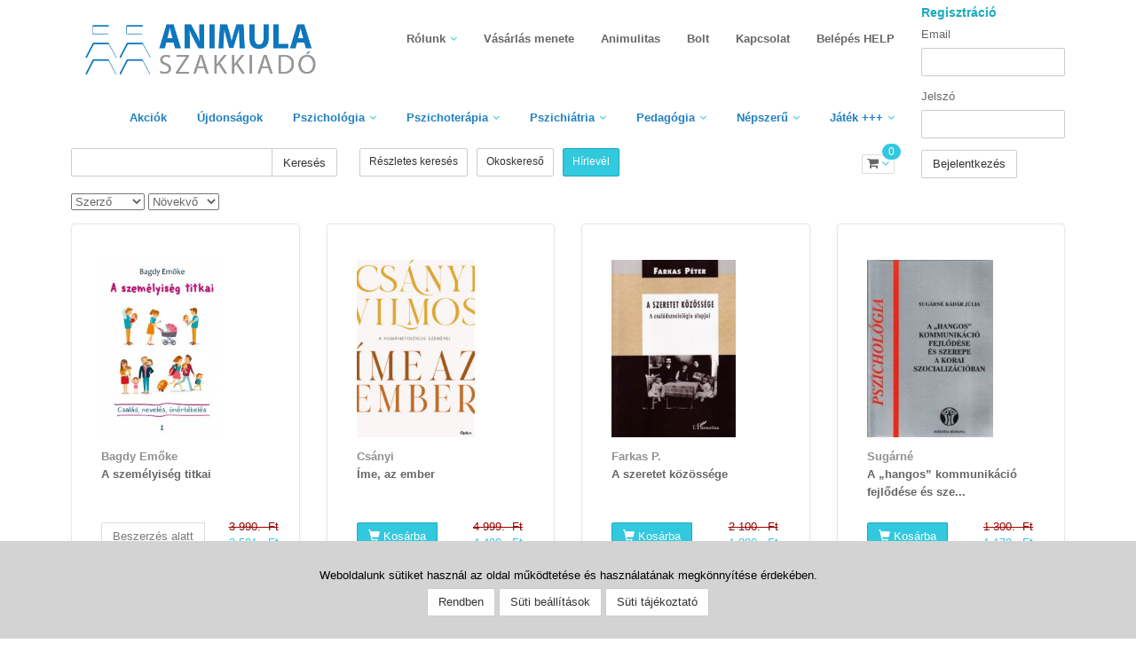

--- FILE ---
content_type: text/html; charset=UTF-8
request_url: https://animula.hu/tags?tag=442
body_size: 6386
content:
<!DOCTYPE html>
<html lang="hu-HU">
<head>
    <meta charset="UTF-8">
    <meta name="viewport" content="width=device-width, initial-scale=1">
	
	<link rel="apple-touch-icon" sizes="57x57" href="/img/icons/apple-icon-57x57.png">
	<link rel="apple-touch-icon" sizes="60x60" href="/img/icons/apple-icon-60x60.png">
	<link rel="apple-touch-icon" sizes="72x72" href="/img/icons/apple-icon-72x72.png">
	<link rel="apple-touch-icon" sizes="76x76" href="/img/icons/apple-icon-76x76.png">
	<link rel="apple-touch-icon" sizes="114x114" href="/img/icons/apple-icon-114x114.png">
	<link rel="apple-touch-icon" sizes="120x120" href="/img/icons/apple-icon-120x120.png">
	<link rel="apple-touch-icon" sizes="144x144" href="/img/icons/apple-icon-144x144.png">
	<link rel="apple-touch-icon" sizes="152x152" href="/img/icons/apple-icon-152x152.png">
	<link rel="apple-touch-icon" sizes="180x180" href="/img/icons/apple-icon-180x180.png">
	<link rel="icon" type="image/png" sizes="192x192"  href="/img/icons/android-icon-192x192.png">
	<link rel="icon" type="image/png" sizes="32x32" href="/img/icons/favicon-32x32.png">
	<link rel="icon" type="image/png" sizes="96x96" href="/img/icons/favicon-96x96.png">
	<link rel="icon" type="image/png" sizes="16x16" href="/img/icons/favicon-16x16.png">
	<link rel="manifest" href="/img/icons/manifest.json">
	<meta name="msapplication-TileColor" content="#ffffff">
	<meta name="msapplication-TileImage" content="/img/icons/ms-icon-144x144.png">
	<meta name="theme-color" content="#ffffff">

			<meta property="og:image" content="/img/animula-no-cover.png"/>
		<meta property="og:description" content="Animula kiadó" />
		<meta property="og:url" content="http://animula.hu" />
		<meta property="og:title" content="Animula kiadó" />
		<meta property="og:site_name" content="Animula kiadó" />
		<meta property="og:type" content="website" />
		
	<meta name="description" content="Animula kiadó"/>
	
	<link rel="schema.dcterms" href="http://purl.org/dc/terms/">
	<meta name="DC.coverage" content="Hungary" />
	<meta name="DC.description" content="Animula kiadó" />
	<meta name="DC.format" content="text/html" />
	<meta name="DC.identifier" content="http://animula.hu" />
	<meta name="DC.publisher" content="netkorzo.hu" />
	<meta name="DC.title" content="Animula kiadó" />
	<meta name="DC.type" content="website" />
	
    <meta name="csrf-param" content="_frontendCSRF">
    <meta name="csrf-token" content="ZV9McjdVc2wvOgc.Qj0iWwQpIAMHNh4CAREDCkMCIVkEbn84Wgo4GA==">
    <title>Animula kiadó</title>
    <link href="/assets/4aa04328/themes/smoothness/jquery-ui.css?v=1468500648" rel="stylesheet">
<link href="/assets/219ebc6d/css/bootstrap.css?v=1468500648" rel="stylesheet">
<link href="/css/bootstrap.min.css?v=1468500213" rel="stylesheet">
<link href="/css/font-awesome.min.css?v=1468500212" rel="stylesheet">
<link href="/css/magnific-popup.css?v=1468500214" rel="stylesheet">
<link href="/css/owl.carousel.css?v=1468500211" rel="stylesheet">
<link href="/css/styles/ecommerce.css?v=1468500208" rel="stylesheet">
<link href="/css/styles/skin-lblue.css?v=1468500210" rel="stylesheet">
<link href="/css/styles/style.css?v=1670924778" rel="stylesheet">
<link href="/css/custom.css?v=1670924772" rel="stylesheet">
<link href="/frontend/web/css/cookie-consent.css" rel="stylesheet"></head>
<body>
	
		
		<div class="outer">
			
			<div class="top-bar">
	<div class="container">		
		<!-- Search section for responsive design -->
		<div class="tb-search pull-left">
			<a href="#" class="b-dropdown"><i class="fa fa-search square-2 rounded-1 bg-color white"></i></a>
			<div class="b-dropdown-block">
				<form id="w1" action="/books/search" method="get">					<div class="input-group">
						<input type="text" class="form-control" name="keyword" value="">						<span class="input-group-btn">
							<button type="submit" class="btn btn-color">Keresés</button>						</span>
					</div>
				</form>				<a href="/reszletes-kereses" class="btn btn-white btn-sm">Részletes keresés</a>
			</div>
		</div>
		<div class="clearfix"></div>
	</div>
</div>
			
			<div class="header-2">
	<div class="container">
		<div class="row">
			<div class="col-md-10">
				<div class="row">
					<div class="col-sm-4">
						<div class="logo">
							<a href="/">
								<img class="img-responsive" src="/img/animula-logo01.png" alt="Animula kiadó"/>
							</a>
							<!--
							<h1><a href="/"><i class="fa fa-book"></i> Animula</a></h1>
							-->
						</div>
					</div>
					<div class="col-sm-8 upper-buttons-col">
						<div class="navy-buttons flex">
                                                        <div class="upper-buttons">
                                <a class="btn btn-default" name="register-button" href="/regisztracio" style="margin-right:2px">Regisztráció</a>                                <a class="btn btn-default" name="login-button" href="/login" style="margin-left:2px">Bejelentkezés</a>                            </div>
                            						</div>
					</div>
                    <div class="col-sm-8 upper-menu">
                        <div class="navy">
                        <ul class="" ><li class="menu-item dropdown "><a href="/rolunk">Rólunk</a><ul class="menu-sub dropdown-menu"><li class="menu-item "><a href="/cegadatok">Cégadatok</a></li><li class="menu-item "><a href="/kiadvanyaink">Kiadványaink</a></li><li class="menu-item "><a href="/partnereinknek">Partnereinknek</a></li><li class="menu-item "><a href="/dr-biro-sandor">Dr. Biró Sándor</a></li><li class="menu-item "><a href="/biro-fruzsina">Biró Fruzsina</a></li></ul></li><li class="menu-item "><a href="/vasarlas-menete">Vásárlás menete</a></li><li class="menu-item "><a href="/animulitas">Animulitas</a></li><li class="menu-item "><a href="/bolt">Bolt</a></li><li class="menu-item "><a href="/kapcsolat">Kapcsolat</a></li><li class="menu-item "><a href="/belepes-help">Belépés HELP</a></li></ul>                        </div>
                    </div>
				</div>
				
				<div class="row">
					<div class="col-md-12 lower-menu">
					
						<div class="navy">
							<ul class="category-list">
								<li><a href="/akciok">Akciók</a></li>
								<li><a href="/ujdonsagok">Újdonságok</a></li>
																																						<li>
												<a href="#">Pszichológia</a>
												<ul>
																											<li><a href="/kategoria/altalanos-pszichologia">Általános pszichológia</a></li>
																											<li><a href="/kategoria/gyermekpszichologia">Gyermekpszichológia</a></li>
																											<li><a href="/kategoria/mentalhigiene-szocialis-munka">Mentálhigiéné, szociális munka</a></li>
																											<li><a href="/kategoria/pasztoralpszichologia">Pasztorálpszichológia</a></li>
																											<li><a href="/kategoria/szexologia">Szexológia</a></li>
																											<li><a href="/kategoria/szervezetpszichologia">Szervezetpszichológia</a></li>
																									</ul>
											</li>
																					<li>
												<a href="#">Pszichoterápia</a>
												<ul>
																											<li><a href="/kategoria/analizis-dinamikus-terapia">Analízis / Dinamikus terápia</a></li>
																											<li><a href="/kategoria/csaladterapia-mediacio">Családterápia, mediáció</a></li>
																											<li><a href="/kategoria/pszichodiagnosztika">Pszichodiagnosztika</a></li>
																											<li><a href="/kategoria/kognitiv-viselkedesterapia">Kognitív viselkedésterápia</a></li>
																											<li><a href="/kategoria/muveszetterapia">Művészetterápia</a></li>
																											<li><a href="/kategoria/pszichodrama-csoportterapia">Pszichodráma, csoportterápia</a></li>
																											<li><a href="/kategoria/pszichoterapia-2">Pszichoterápia</a></li>
																											<li><a href="/kategoria/relaxacio-hipnozis-kip">Relaxáció, hipnózis, KIP</a></li>
																									</ul>
											</li>
																					<li>
												<a href="#">Pszichiátria</a>
												<ul>
																											<li><a href="/kategoria/orvosi-temak">Orvosi témák</a></li>
																											<li><a href="/kategoria/pszichiatria-2">Pszichiátria</a></li>
																											<li><a href="/kategoria/diagnosztika">Diagnosztika</a></li>
																									</ul>
											</li>
																					<li>
												<a href="#">Pedagógia</a>
												<ul>
																											<li><a href="/kategoria/fejleszto-pedagogia">Fejlesztő pedagógia</a></li>
																											<li><a href="/kategoria/gyogypedagogia">Gyógypedagógia</a></li>
																											<li><a href="/kategoria/iskolapszichologia">Iskolapszichológia</a></li>
																											<li><a href="/kategoria/oktatas">Oktatás</a></li>
																									</ul>
											</li>
																					<li>
												<a href="#">Népszerű</a>
												<ul>
																											<li><a href="/kategoria/nepszeru-pszichologia">Népszerű pszichológia</a></li>
																											<li><a href="/kategoria/alvas-alom">Alvás, álom</a></li>
																											<li><a href="/kategoria/autizmus">Autizmus</a></li>
																											<li><a href="/kategoria/nepszeru-csalad">Népszerű / Család</a></li>
																											<li><a href="/kategoria/essze-regeny">Esszé, regény</a></li>
																											<li><a href="/kategoria/eletmod">Életmód</a></li>
																											<li><a href="/kategoria/hangulat-erzelmek">Hangulat, érzelmek</a></li>
																											<li><a href="/kategoria/pozitiv-pszichologia">Pozitív pszichológia</a></li>
																									</ul>
											</li>
																					<li>
												<a href="#">Játék +++</a>
												<ul>
																											<li><a href="/kategoria/pszichologiai-es-tarsasjatek">Pszichológiai- és társasjáték</a></li>
																											<li><a href="/kategoria/fejleszto-eszkozok">Fejlesztő eszközök</a></li>
																											<li><a href="/kategoria/mese">Mese</a></li>
																											<li><a href="/kategoria/tesztek">Tesztek</a></li>
																											<li><a href="/kategoria/ajandekutalvany">Ajándékutalvány</a></li>
																									</ul>
											</li>
																																																																																																																																																																																																																																																																																																																																																																																																																																																																																																																																																																																																																																																																																																																																										</ul>
						</div>							
						
					</div>
				</div>
				
				<div class="row">
                    <div class="col-md-12 last-header-row">
                        <div class="navy">
                            <form id="w2" action="/books/search" method="get">                                <div class="input-group">
                                    <input type="text" id="search_input" class="form-control" name="keyword" value="">                                    <span class="input-group-btn">
                                        <button type="submit" id="search_button" class="btn btn-default">Keresés</button>                                    </span>
                                </div>
                            </form>                           <div class="buttons">
                               <a href="/reszletes-kereses" class="btn btn-default btn-sm pull-left btn-search">Részletes keresés</a>
                               &nbsp;<span onClick="document.getElementById('w1').action='/okoskereso';document.getElementById('w1').submit();" class="btn btn-default btn-sm pull-left btn-search">Okoskereső</span>
                               &nbsp;<a href="/site/newsletter-subscribe" class="btn btn-color btn-sm pull-left btn-search" id="newsletter-btn">Hírlevél</a>
                           </div>
                        <!-- Shopping kart starts -->
                        <div class="tb-shopping-cart pull-right">
                            <a href="#" class="btn btn-white btn-xs b-dropdown" title="A kosár jelenlegi tartalma"><i class="fa fa-shopping-cart"></i> <i class="fa fa-angle-down color"></i> <span class="badge badge-color">0</span></a>
                            <div class="b-dropdown-block" id="cart-dropdown">
                                <h4><i class="fa fa-shopping-cart color"></i> Kosár</h4>
                                                                    <h3>Üres</h3>
                                                            </div>
                        </div>
                        </div>
                    </div>
                </div>
			</div>
			<div class="col-md-2" id="login-column">
				<!-- User section -->
				<div class="pull-right">
											<div class="menu-login">
						<a class="register-btn" name="register-button" href="/regisztracio">Regisztráció</a>						<form id="login-form" action="/login" method="post">
<input type="hidden" name="_frontendCSRF" value="ZV9McjdVc2wvOgc.Qj0iWwQpIAMHNh4CAREDCkMCIVkEbn84Wgo4GA==">								<div class="form-group field-loginregform-username">
<label class="control-label" for="loginregform-username">Email</label>
<input type="text" id="loginregform-username" class="form-control" name="LoginRegForm[username]">

<div class="help-block"></div>
</div>								<div class="form-group field-loginregform-password">
<label class="control-label" for="loginregform-password">Jelszó</label>
<input type="password" id="loginregform-password" class="form-control" name="LoginRegForm[password]">

<div class="help-block"></div>
</div>								<div class="form-group">
									<button type="submit" class="btn btn-default" name="submit-btn" value="login">Bejelentkezés</button>								</div>
						</form>						</div>
									</div>
				<!-- User section ends -->
				<div class="clearfix"></div>
			</div>
		</div>
	</div>
</div>	
			<div class="main-block">
								<div class="ecommerce">
	<div class="container">
		<div class="shopping-content">
						<div class="row">
			
            <div class="listsorter" id="lsw-ItemSearch">
                <select name="lsw-ItemSearch-attr">
<option value="author">Szerző</option>
<option value="title">Cím</option>
<option value="price">Ár</option>
<option value="publishingdate">Kiadási év</option>
</select>
                <select name="lsw-ItemSearch-order">
<option value="asc">Növekvő</option>
<option value="desc">Csökkenő</option>
</select>
            </div>
        			<div id="w0" class="list-view"><div data-key="3415"><div class="col-md-3 col-sm-6">
	<div class="shopping-item list-item">
        <div class="padd-15" style="line-height: 1.4">
                <a href="/konyv/a-szemelyiseg-titkai">
                                            <img class="img-responsive" src="/common/uploads/thumbs/aszemelyisegtitkai-323c9822fe-e28bd4d4d62952556f29e8e503057e12.jpg" alt="A személyiség titkai" />
                                    </a>
                                                                		<h4>
			<a href="/konyv/a-szemelyiseg-titkai">
				<div class="shopping-item-author">Bagdy Emőke</div>
				<div>A személyiség titkai</div>
			</a>
		</h4>
            <div class="input-group">
                    <span class="input-group-btn">
                                                    <button class="btn btn-default btn-no-pointer" type="button" disabled>
                        Beszerzés alatt                    </button>
                                    </span>
                <div class="list-pull-right-slider">
                                            <strike><div class="item-old-price">3 990.- Ft</div></strike>
                        <div class="shopping-item-new-price color">3 591.- Ft</div>
                                    </div>
                            </div>
        </div>
	</div>
</div></div>
<div data-key="1978"><div class="col-md-3 col-sm-6">
	<div class="shopping-item list-item">
        <div class="padd-15" style="line-height: 1.4">
                <a href="/konyv/ime-az-ember">
                                            <img class="img-responsive" src="/common/uploads/thumbs/imeazember-2ce2f7c37f-c3cc5092b2c8598ef6f2b2fabc80a48c.jpg" alt="Íme, az ember" />
                                    </a>
                                                                		<h4>
			<a href="/konyv/ime-az-ember">
				<div class="shopping-item-author">Csányi</div>
				<div>Íme, az ember</div>
			</a>
		</h4>
            <div class="input-group">
                    <span class="input-group-btn">
                                                        <button class="btn btn-color go add-to-cart" type="button" data-item-id="1978"><span class="glyphicon glyphicon-shopping-cart" ></span> Kosárba</button>
                                    </span>
                <div class="list-pull-right">
                                            <strike><div class="item-old-price">4 999.- Ft</div></strike>
                        <div class="shopping-item-new-price color">4 499.- Ft</div>
                                    </div>
                            </div>
        </div>
	</div>
</div></div>
<div data-key="547"><div class="col-md-3 col-sm-6">
	<div class="shopping-item list-item">
        <div class="padd-15" style="line-height: 1.4">
                <a href="/konyv/a-szeretet-kozossege">
                                            <img class="img-responsive" src="/common/uploads/thumbs/aszeretetkozossege-49e78e20e20976b9ae9ecb6c88c65f34.jpg" alt="A szeretet közössége" />
                                    </a>
                                                                		<h4>
			<a href="/konyv/a-szeretet-kozossege">
				<div class="shopping-item-author">Farkas P.</div>
				<div>A szeretet közössége</div>
			</a>
		</h4>
            <div class="input-group">
                    <span class="input-group-btn">
                                                        <button class="btn btn-color go add-to-cart" type="button" data-item-id="547"><span class="glyphicon glyphicon-shopping-cart" ></span> Kosárba</button>
                                    </span>
                <div class="list-pull-right">
                                            <strike><div class="item-old-price">2 100.- Ft</div></strike>
                        <div class="shopping-item-new-price color">1 890.- Ft</div>
                                    </div>
                            </div>
        </div>
	</div>
</div></div>
<div data-key="368"><div class="col-md-3 col-sm-6">
	<div class="shopping-item list-item">
        <div class="padd-15" style="line-height: 1.4">
                <a href="/konyv/a-hangos-kommunikacio-fejlodese-es-szerepe-a-korai-szocializacioban">
                                            <img class="img-responsive" src="/common/uploads/thumbs/ahangoskommunikacio-c496e9e81fe2855b201a293aaa71b466.jpg" alt="A „hangos” kommunikáció fejlődése és szerepe a korai szocializációban" />
                                    </a>
                                                                		<h4>
			<a href="/konyv/a-hangos-kommunikacio-fejlodese-es-szerepe-a-korai-szocializacioban">
				<div class="shopping-item-author">Sugárné</div>
				<div>A „hangos” kommunikáció fejlődése és sze...</div>
			</a>
		</h4>
            <div class="input-group">
                    <span class="input-group-btn">
                                                        <button class="btn btn-color go add-to-cart" type="button" data-item-id="368"><span class="glyphicon glyphicon-shopping-cart" ></span> Kosárba</button>
                                    </span>
                <div class="list-pull-right">
                                            <strike><div class="item-old-price">1 300.- Ft</div></strike>
                        <div class="shopping-item-new-price color">1 170.- Ft</div>
                                    </div>
                            </div>
        </div>
	</div>
</div></div><div class="col-xs-12"></div></div>			</div>
		</div>
	</div>
</div>			</div>
		
			<div class="foot">
	<div class="container">
		<div class="row">
			<div class="col-md-6">
				<div class="foot-item">
					<h5 class="bold"><i class="fa fa-building-o"></i>&nbsp;&nbsp;Kapcsolat</h5>
					<div class="foot-item-content address">
						<h6 class="bold"><i class="fa fa-home"></i>&nbsp;&nbsp;Animula kiadó</h6>
						<p class="add">
						   1026 Budapest<br />
						   Bimbó út 184/b.</p>
					</div>
				</div>
				<div class="foot-item">
					<p class="tel"> <i class="fa fa-phone"></i>&nbsp;&nbsp;Tel : (1) 200-0716<br />
					<i class="fa fa-envelope"></i>&nbsp;&nbsp;E-mail : <a href="#">mail@animula.hu</a><br />
					<i class="fa fa-calendar"></i>&nbsp;&nbsp;Nyitvatartás: Hétfő - péntek:	9 - 18</p>
				</div>
				<div class="pull-right">
					<a href="https://www.facebook.com/animulapublisher" class="facebook" target="_blank"><i class="fa fa-facebook square-2 rounded-1"></i></a>
				</div>
			</div>
			<div class="col-md-6">
				<div class="pull-right card-info-footer">
					<a border="0" href="https://simplepartner.hu/PaymentService/Fizetesi_tajekoztato.pdf" target="_blank"><img class="img-responsive" src="/frontend/web/img/simplepay_bankcards_vertical_w240.png" style="border:1px solid #fff !important;" alt="Vásárlói tájékoztató"></a>
					<a href="/vasarloi-tajekoztato">Vásárlói tájékoztató</a>
				</div>
			</div>
		</div>
	</div>
</div>

<footer>
	<div class="container">
			<p class="pull-left">Minden jog fenntartva &copy; 2016 - <a href="/">Animula kiadó</a></p>
			<ul class="list-inline pull-right">
				<li class="menu-item ">
					<a class="cookie-consent-reopen" href="/books/#">Süti beállítások</a>				</li>
			</ul>
			<ul class="list-inline pull-right" ><li class="menu-item "><a href="/aszf">ÁSZF</a></li><li class="menu-item "><a href="/adatkezelesi-szabalyzat">Adatkezelési tájékoztató</a></li><li class="menu-item "><a href="/suti-tajekoztato">Süti tájékoztató</a></li><li class="menu-item "><a href="/szerzoi-jog">Szerzői jog</a></li></ul>			<ul class="list-inline pull-right" ><li class="menu-item dropdown "><a href="/rolunk">Rólunk</a><ul class="menu-sub dropdown-menu"><li class="menu-item "><a href="/cegadatok">Cégadatok</a></li><li class="menu-item "><a href="/kiadvanyaink">Kiadványaink</a></li><li class="menu-item "><a href="/partnereinknek">Partnereinknek</a></li><li class="menu-item "><a href="/dr-biro-sandor">Dr. Biró Sándor</a></li><li class="menu-item "><a href="/biro-fruzsina">Biró Fruzsina</a></li></ul></li><li class="menu-item "><a href="/vasarlas-menete">Vásárlás menete</a></li><li class="menu-item "><a href="/animulitas">Animulitas</a></li><li class="menu-item "><a href="/bolt">Bolt</a></li><li class="menu-item "><a href="/kapcsolat">Kapcsolat</a></li><li class="menu-item "><a href="/belepes-help">Belépés HELP</a></li></ul>			<div class="clearfix"></div>
	</div>
</footer>		
		</div>

		<span class="totop"><a href="#"><i class="fa fa-angle-up bg-color"></i></a></span>

		<div class="cookie-consent">
    <div class="cookie-consent-text">
        <div style='text-align: center'>Weboldalunk sütiket használ az oldal működtetése és használatának megkönnyítése érdekében.</div>    </div>
    <div class="cookie-consent-buttons">
        <button type="button" id="cookie-consent-accept" class="btn btn-default">Rendben</button>        <button type="button" id="cookie-consent-settings" class="btn btn-default">Süti beállítások</button>                            <a class="btn btn-default cookie-consent-info" href="/suti-tajekoztato" target="_blank">Süti tájékoztató</a>            </div>
</div>

<div class="cookie-consent-modal-bg"></div>
<div class="cookie-consent-modal">
    <div class="cookie-consent-modal-content">
        <div class="cookie-consent-close">&times;</div>
        Elfogadom a sütiket a következő kategóriákhoz:
                                <div class="form-group">
                <div class="checkbox">
                    <label for="cookie_consent_system">
                        <input type="checkbox" id="cookie_consent_system" name="cookie_consent_system" value="1" checked disabled>
                        Működéshez szükséges                    </label>
                </div>
                            </div>
                                <div class="form-group">
                <div class="checkbox">
                    <label for="cookie_consent_comfort">
                        <input type="checkbox" id="cookie_consent_comfort" name="cookie_consent_comfort" >
                        Kényelmi célú                    </label>
                </div>
                            </div>
                                <div class="form-group">
                <div class="checkbox">
                    <label for="cookie_consent_statistics">
                        <input type="checkbox" id="cookie_consent_statistics" name="cookie_consent_statistics" >
                        Statisztikai célú                    </label>
                </div>
                            </div>
                                <div class="form-group">
                <div class="checkbox">
                    <label for="cookie_consent_marketing">
                        <input type="checkbox" id="cookie_consent_marketing" name="cookie_consent_marketing" >
                        Marketing célú                    </label>
                </div>
                            </div>
                <div class="cookie-consent-buttons">
            <button type="button" id="cookie-consent-modal-accept" class="btn">Rendben</button>        </div>
    </div>
</div>    <script src="/js/index-view-cart.js" 0="5"></script>
<script src="/assets/e9f9b08/jquery.js?v=1468500648"></script>
<script src="/assets/430673/alertHelper.js?v=1670924972"></script>
<script src="/assets/f8d79474/yii.js?v=1468500648"></script>
<script src="/assets/4aa04328/jquery-ui.js?v=1468500648"></script>
<script src="/assets/219ebc6d/js/bootstrap.js?v=1468500648"></script>
<script src="/js/placeholders.js?v=1468500288"></script>
<script src="/js/jquery.magnific-popup.min.js?v=1468500286"></script>
<script src="/js/owl.carousel.min.js?v=1468500292"></script>
<script src="/js/respond.min.js?v=1468500290"></script>
<script src="/js/html5shiv.js?v=1468500291"></script>
<script src="/js/main.js?v=1472220074"></script>
<script src="/js/ecommerce.js?v=1468500292"></script>
<script src="/js/custom.js?v=1468500285"></script>
<script src="/js/functions.js?v=1468500287"></script>
<script src="/assets/f8d79474/yii.activeForm.js?v=1468500648"></script>
<script type="text/javascript">jQuery(document).ready(function () {
let indexviewcart = new indexViewCart();

            $('#lsw-ItemSearch select').change(function(){
				var param_array = JSON.parse('{"tag":"442"}');
				//console.log(param_array);
				var attr = $('#lsw-ItemSearch select[name="lsw-ItemSearch-attr"').val();
				var order = $('#lsw-ItemSearch select[name="lsw-ItemSearch-order').val();
				var url = generateParams(param_array,attr,order);
				//console.log(url);
				document.location.href = '/tags?'+url;
			});
			
			function generateParams(param_array,attr,order){
				if(param_array == "") param_array = {};
				var prefix = (order == 'asc')?'':'-';
				param_array['sort'] = prefix + attr;
				return jQuery.param(param_array);
			}
        
jQuery('#w1').yiiActiveForm([], []);
jQuery('#w2').yiiActiveForm([], []);
jQuery('#login-form').yiiActiveForm([], []);

    $("#cookie-consent-accept").click(function(){
        acceptCookieConsent(1);
    });
    $("#cookie-consent-modal-accept").click(function(){
        acceptCookieConsent(0);
    });
    $("#cookie-consent-settings, .cookie-consent-reopen").click(function(e){
        e.preventDefault();
        $(".cookie-consent-modal-bg").show();
        $(".cookie-consent-modal").show();
        return false;
    });
    $(".cookie-consent-close").click(function(){
        $(".cookie-consent-modal-bg").hide();
        $(".cookie-consent-modal").hide();
    });

    function acceptCookieConsent(isAll){
        var data = {};

        if(!isAll){
            data = {
              cookie_consent_system: $("#cookie_consent_system").is(':checked') ? 1 : 0,cookie_consent_comfort: $("#cookie_consent_comfort").is(':checked') ? 1 : 0,cookie_consent_statistics: $("#cookie_consent_statistics").is(':checked') ? 1 : 0,cookie_consent_marketing: $("#cookie_consent_marketing").is(':checked') ? 1 : 0  
            };
        }

        $.ajax({
            async: true,
            data: data,
            method: "post",
            url: "/cookieconsent/cookie-consent/accept?all=" + isAll,
            dataType: "json",
            success: function(response){
            },
            error: function(){}
        });

        $(".cookie-consent, .cookie-consent-modal-bg, .cookie-consent-modal").hide();
    }

});</script></body>
</html>


--- FILE ---
content_type: application/javascript
request_url: https://animula.hu/js/index-view-cart.js
body_size: 629
content:
class indexViewCart {
    constructor() {
        this.init();
    }
    init(){
        let _this = this;
        $(".add-to-cart").click(function(){_this.addItemToCart($(this));});
    }
    addItemToCart($button){
        let _this = this;
        let id = $button.data("item-id");
        let url = "/cart/add-ajax";
        $.post(url,{data:id},function(response){
            if(response.status === "success"){
                let badge = $(".badge").html();
                badge++;
                $(".badge").html(badge);
                if(badge === 1){
                    $("#cart-dropdown h3").remove();
                    $("#cart-dropdown").append("<a href='/kosar' class='btn btn-white btn-sm'>Megtekintés</a>");
                    $("#cart-dropdown").append("&nbsp;");
                    $("#cart-dropdown").append("<a href='/rendeles/1' class='btn btn-color btn-sm'>Megrendelés</a>");
                }
                _this.errorAlert(response.message);
            }else{
                // alert("Hiba!");
            }
        });
    }
    errorAlert(message){
        $alertHelper.info({
            'title' : '',
            'messages' : message,
            'class' : 'custom-modal',
            'backdrop' : true,
            'buttons' : {
                'cart' : {
                    'label' : 'Kosár megtekintése',
                    'class' : 'btn btn-primary color',
                    'callback' : function(event){
                        window.location.href = '/kosar';
                    }
                },
                'ok' : {
                    'label' : 'Bezár',
                    'class' : 'btn btn-primary color',
                    'callback' : function(event){
                        $alertHelper.close(this); // Bezárja
                    }
                },
            }
        });
    }
}

--- FILE ---
content_type: application/javascript
request_url: https://animula.hu/assets/430673/alertHelper.js?v=1670924972
body_size: 2077
content:
/**
 * Alert Helper Class
 *
 * Example:
 *

$alertHelper.info({
    'title' : '<h1>Fejléc</h1>',
    'messages' : ['<p>Első sor a Bodyban</p>', '<p>Második sor a Bodyban</p>'],
    'class' : 'custom-modal',
    'backdrop' : true,
    'buttons' : {
       'ok' : {
           'label' : 'Rendben',
           'class' : 'btn btn-primary',
           'callback' : function(event){
               alert("Ez egy function");
               $alertHelper.close(this); // Bezárja
           }
       },
       'cancel' : {
           'label' : 'Mégsem'
       }
    }
});

 *
 */
class AlertHelper{

    constructor() {
        let _this = this;

        /**
         * AdminLTE modal types
         * @type {{success: number, warning: number, danger: number, info: number}}
         */
        _this.type = {
            'primary'   : {'modalClass' : '',               'buttonClass' : 'btn btn-primary'}, // Primary
            'info'      : {'modalClass' : 'modal-info',     'buttonClass' : 'btn btn-primary'}, // Info
            'warning'   : {'modalClass' : 'modal-warning',  'buttonClass' : 'btn btn-outline'}, // Warning
            'success'   : {'modalClass' : 'modal-success',  'buttonClass' : 'btn btn-outline'}, // Success
            'danger'    : {'modalClass' : 'modal-danger',   'buttonClass' : 'btn btn-outline'}, // Danger
        };

        /**
         * Default Button Settings
         * @type {{callback: ModalHelperClass.buttonSettings.callback, id: string, label: string, vars: {}, class: [string]}}
         */
        _this.buttonSettings = {
            id: 'button-id-' +  Math.floor(Math.random() * 10000),
            callback: function(){ $alertHelper.close(this); },
            class: ['btn btn-primary']
        };

        /**
         * Default Modal Settings
         * @type {{buttons: {ok: ModalHelperClass.modalSettings.buttons.ok}, messages: [string], type: *, title: string}}
         */
        _this.modalSettings = {
            type			: _this.type.info,
            title 			: 'title [string]',
            messages		: ['messages [array|string]'],
            buttons			: {'ok': function(event){ $alertHelper.close(this); }},
            class           : [''],
            backdrop        : true, // static | false | true
        }
    }

    /** Render Modal */
    renderModal($params){
        let _this = this;

        let $id = 'modal-id-' + Math.floor(Math.random()*10000);

        if(jQuery.type($params.messages) === 'string' || typeof $params.messages.jquery != 'undefined'){ $params.messages = [$params.messages]; }

        if(typeof $params.class == 'string'){ $params.class = [$params.class]; }

        let $modalClass = 'modal fade';

        if($params.class.length > 0){
            $modalClass += ' ' + $params.class.join(' ');
        }

        let $modalDiv = $('<div></div>').attr({
            'id' : $id,
            'role' : 'dialog',
            'class' : $modalClass,
            'data-backdrop' : $params.backdrop
        });

        /**
         * Style
         */
        if(typeof $params.type == 'string'){
            if(typeof _this.type[$params.type] !== 'undefined'){
                $params.type = _this.type[$params.type];
            }
        }

        if(typeof $params.type == 'object'){
            if($params.type.hasOwnProperty('modalClass')){
                $modalDiv.addClass($params.type.modalClass);
            }

            if($params.type.hasOwnProperty('buttonClass')){
                _this.buttonSettings = jQuery.extend(_this.buttonSettings, { 'class' : $params.type.buttonClass });
            }
        }

        let $modalDialog = $('<div></div>').addClass('modal-dialog');
        let $modalContent = $('<div></div>').addClass('modal-content');

        /** Header */
        let $modalContentHeader = $('<div></div>').addClass('modal-header');

        $modalContentHeader.append($params.title);

        if($params.withClose){
            let $modalCloseButton = $('<button></button>').attr({
                'type' : 'button',
                'class' : 'close',
                'onclick' : "$alertHelper.close(this)",
                'aria-label' : 'Close'
            });
            $modalCloseButton.append($('<span aria-hidden="true">×</span>'));
            $modalContentHeader.append($modalCloseButton);
        }

        $modalContent.append($modalContentHeader);

        /** Body */
        let $modalContentBody = $('<div></div>').addClass('modal-body');

        for(let k in $params.messages){
            $modalContentBody.append($params.messages[k]);
        }

        $modalContent.append($modalContentBody);

        /** Footer */
        let $modalContentFooter = $('<div></div>').addClass('modal-footer');

        for(let i in $params.buttons){
            let btn = $params.buttons[i];
            let $button = $('<button></button>');
            let buttonObj = {};

            if(typeof btn == 'function'){
                buttonObj.label = i;
                buttonObj.callback = btn;
                buttonObj = $.extend({}, _this.buttonSettings, buttonObj);
            }else if(typeof btn == 'object'){
                buttonObj = $.extend({}, _this.buttonSettings, btn);
            }

            if($.type(buttonObj.class) === 'string'){
                buttonObj.class = [buttonObj.class];
            }

            if(buttonObj.class.length > 0){
                $button.addClass(buttonObj.class.join(' '));
            }

            $button.attr('id', buttonObj.id);
            $button.html(buttonObj.label);
            $button.bind('click', buttonObj.vars, buttonObj.callback);
            $modalContentFooter.append($button);
        }

        $modalContent.append($modalContentFooter);

        $modalDialog.append($modalContent);

        $modalDiv.append($modalDialog);

        $(document).find('body').append($modalDiv);

        $modalDiv.modal("show");

        /** Modal Settings */
        $modalDiv.on('shown.bs.modal', function (e) {
            if($modalDiv.find('input').length > 1){
                let $input = $modalDiv.find('input').eq(1);
                $input.focus();
            }else{
                $modalDiv.find('button').each(function(){
                    if(!$(this).hasClass('close')){
                        $(this).focus();
                        return true;
                    }
                });
            }
        });

        $modalDiv.on('hidden.bs.modal', function () {
            $(this).remove();
        });
    }

    /** Custom Modal */
    show($params){
        let _this = this;
        _this.renderModal(_this.parseArguments($params, {
            'withClose' : true,
            'type' : _this.type.primary
        }));
    }

    /** Info Modal */
    info($params){
        let _this = this;

        _this.renderModal(_this.parseArguments($params, {
            'withClose' : true,
            'type' : _this.type.info
        }));
    }

    /** Danger Modal */
    danger($params){
        let _this = this;
        _this.renderModal(_this.parseArguments($params, {
            'withClose' : true,
            'backdrop'  : false,
            'type'      : _this.type.danger
        }));
    }

    /** Warning Modal */
    warning($params){
        let _this = this;
        _this.renderModal(_this.parseArguments($params, {
            'withClose' : true,
            'type' : _this.type.warning
        }));
    }

    /** Success Modal */
    success($params){
        let _this = this;
        _this.renderModal(_this.parseArguments($params, {
            'withClose' : true,
            'type' : _this.type.success
        }));
    }

    /** Close Modal */
    close($object){
        let $dialogObj = null;
        if(typeof $object == 'undefined'){
            $dialogObj = $('.modal');
        }else{
            $dialogObj = $($object).parents('.modal').eq(0);
        }
        $dialogObj.modal("hide");
        return false;
    }

    parseArguments($params, $settings){
        let _this = this;
        let $returnParams = Object.assign({}, _this.modalSettings);

        if(typeof $settings == 'object'){
            $returnParams = jQuery.extend($returnParams, $settings);
        }

        if(typeof $params == 'object'){
            $returnParams = jQuery.extend($returnParams, $params);
        }

        return $returnParams;
    }

}

$alertHelper = new AlertHelper();